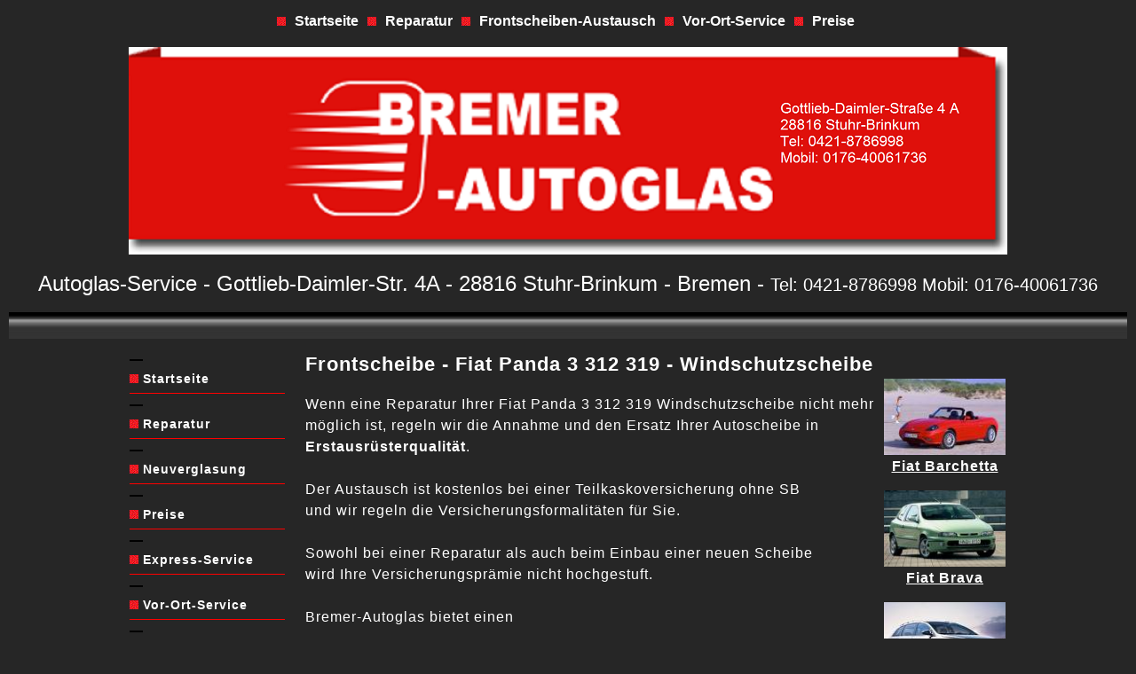

--- FILE ---
content_type: text/html
request_url: https://www.bremer-autoglas.de/fiat/windschutzscheibe-fiat-panda-3-frontscheibe.html
body_size: 8169
content:
<!DOCTYPE html>
<html lang="de">
<head><script src="https://cloud.ccm19.de/app.js?apiKey=c7414629a966e487890b9481fb63eeb6938772724cffcb14&amp;domain=66ed633ae9520aba440255d2" referrerpolicy="origin"></script><script async="" src="https://www.googletagmanager.com/gtag/js?id=UA-10046274-2"></script><script> window.dataLayer = window.dataLayer || []; function gtag(){dataLayer.push(arguments);} gtag('js', new Date()); gtag('config', 'UA-10046274-2')</script>

  <meta http-equiv="content-type" content="text/html; charset=utf-8">

  <meta name="expires" content="tue, 04 Aug 2020">

<!-- HTML Meta Tags -->
  <title>Frontscheibe Fiat Panda 3 Windschutzscheibe Autoscheibe
ersetzen</title>


  <meta name="description" content="Bremen Windschutzscheibe Fiat Panda 3 312 319 Frontscheibe ersetzen ab 358,00 inkl. Einbau Montage neue Autoscheibe Austausch Kfz Scheibe Heckscheibe Glas">

  <meta name="keywords" content="Bremen Frontscheibe Fiat Panda 3 312 319, Frontscheiben, Windschutzscheibe Fiat Panda 3 312 319">

<!-- Facebook Meta Tags -->
  <meta property="og:url" content="https://www.bremer-autoglas.de">

  <meta property="og:type" content="website">

  <meta property="og:title" content="Frontscheibe Fiat Panda 3 312 319 Windschutzscheibe Autoscheibe ersetzen">

  <meta property="og:description" content="Bremen Windschutzscheibe Fiat Panda 3 312 319 Frontscheibe ersetzen ab 358,00 inkl. Einbau Montage Autoscheibe Austausch Kfz Scheibe Heckscheibe Glas">

  <meta property="og:image" content="https://www.bremer-autoglas.de/bilder-images/logo_bremerautoglas.webp">

<!-- Twitter Meta Tags -->
  <meta name="twitter:card" content="summary_large_image">

  <meta name="twitter:title" content="Frontscheibe Fiat Panda 3 312 319 Windschutzscheibe Autoscheibe ersetzen">

  <meta name="twitter:description" content="Bremen Windschutzscheibe Fiat Panda 3 312 319 Frontscheibe ersetzen ab 358,00 inkl. Einbau Montage Autoscheibe Austausch Kfz Scheibe Heckscheibe Glas">

  <meta name="twitter:image" content="https://www.bremer-autoglas.de/bilder-images/logo_bremerautoglas.webp">

  <meta name="robots" content="index,follow">

  <meta name="author" content="Bremer-Autoglas">

  <meta name="dcterms.dateCopyrighted" content="2014">

  <meta name="dcterms.rightsHolder" content="Bremer-Autoglas">

  <meta name="audience" content="All">

  <meta name="Revisit-after" content="30 days">

  <link rel="shortcut icon" href="../../bilder-images/favicon.ico" type="image/x-icon">

  <link rel="apple-touch-icon" href="../../bilder-images/apple-touch-icon.webp">

  <meta name="google-site-verification" content="jGrRnQ-sOE_NoETm9ba2JDn6sje7UMtXM04wwqcYqAA">

  <meta name="msvalidate.01" content="C04159329CEC75ADF1B94BD83278BEC6">

  
  <meta name="viewport" content="width=device-width, initial-scale=1">

  <link rel="stylesheet" type="text/css" href="../css/style.css">

  <link rel="stylesheet" type="text/css" media="only screen and (max-width: 480px)" href="../css/small-device.css">

  <script src="../links.js"></script>
</head>


<body>

<div id="navi"><a href="../index.html" title="Bremen Autoglas, Autoscheiben Service f&uuml;r Frontscheiben Fiat Panda 3 312 319 Windschutzscheiben">Startseite</a>
<a title="BREMER AUTOGLAS - Reparatur von Autoscheiben Fiat Panda 3 312 319 Frontscheiben, Windschutzscheiben" href="../steinschlagreparatur.html">Reparatur</a>
<a title="BREMER AUTOGLAS - Neuverglasung und Austausch von Frontscheiben Fiat Panda 3 312 319 " href="../frontscheibe-bremen.html">Frontscheiben-Austausch</a>
<a title="Autoscheibe Bremen-Kostenlos Vor-Ort Service Steinschlag reparatur Fiat Panda 3 312 319 Frontscheiben" href="../vor-ort-service.html">Vor-Ort-Service</a>
<a title="BREMER Autoglas Bremen Preis Windschutzscheibe Fiat Panda 3 312 319 - Frontscheibe Kosten Montage" href="../preis-frontscheibe-windschutzscheibe-kosten-austausch.html">Preise</a><br>

</div>

<!-- Beginn Logo -->
<div id="logo"><img title="Autoglas Bremen Fiat Panda 3 312 319" alt="BREMER-AUTOGLAS, Scheiben Service Bremen, Reparatur und Austausch Fiat Panda 3 312 319" src="../bilder-images/logo.webp"></div>

<br>

<div id="header1">
Autoglas-Service - Gottlieb-Daimler-Str. 4A - 28816 Stuhr-Brinkum -
Bremen - <small>Tel: 0421-8786998
Mobil:
0176-40061736</small></div>

<div id="header2">Autoglas-Service<br>Gottlieb-Daimler-Str. 4A<br>28816 Stuhr-Brinkum -
Bremen<br>

<a title="Anrufen bei BREMER Autoglas Bremen" href="tel:+494218786998">Tel:
0421-8786998<br>

</a><a title="Mobiler Anruf bei BREMER Autoglas Stuhr" href="tel:+4917640061736">Mobil: 0176-40061736</a></div>

<br>

<!-- Beginn horizontale Navigation --><!-- Ende horizontale Navigation --><!-- Ende Logo -->
<!-- Beginn Rahmen f&#65533;r Tabelle -->
<div id="rahmen"><!-- Beginn zentrierte Tabelle -->
<div>
<table id="content">

  <tbody>

    <tr>

      <td id="spalte_li"><br>

      <div class="navi_vert"><img alt="Bremen Frontscheiben + Windschutzscheiben + Autoscheiben" title="Startseite Autoglas Fiat Panda 3 312 319 Bremen" src="../bilder-images/windschutzscheibe.webp"><a href="../index.html" title="Bremen Autoglas, Autoscheiben Service f&uuml;r Frontscheiben Fiat Panda 3 312 319 Autoscheiben">Startseite</a>
      <img alt="Bremen Scheiben, Steinschlag Reparatur an Autoscheiben" title="Steinschlagreparatur Fiat Panda 3 312 319 Bremen" src="../bilder-images/windschutzscheibe.webp"><a title="Autoglas Reparatur Fiat Panda 3 312 319 Frontscheiben - Windschutzscheiben - Heckscheiben" href="../steinschlagreparatur.html">Reparatur</a> <img title="Neuverglasung Autoscheibe Fiat Panda 3 312 319 Bremen" alt="Frontscheibe Neuverglasung + Einbau Windschutzscheibe in" src="../bilder-images/windschutzscheibe.webp"><a title="BREMER AUTOGLAS - Neuverglasung und Austausch von Fiat Panda 3 312 319 Frontscheiben" href="../neuverglasung.html">Neuverglasung</a> <img title="Preis Frontscheibe Fiat Panda 3 312 319 + Kosten Austausch" alt="Auto Glas Bremen Preis Windschutzscheibe kosten Einbau" src="../bilder-images/windschutzscheibe.webp"><a title="BREMER Autoglas Bremen Preis Frontscheibe Fiat Panda 3 312 319 Windschutzscheibe Kosten Montage" href="../preis-frontscheibe-windschutzscheibe-kosten-austausch.html">Preise
      </a> <img title="Schnelle Terminvergabe f&uuml;r Scheibentausch Fiat Panda 3 312 319" alt="Express Service Termin vereinbaren" src="../bilder-images/windschutzscheibe.webp"><a title="BREMER Autoglas Express Service heute anrufen morgen neue Fiat Panda 3 312 319 Autoscheibe einbauen" href="../express-service.html">Express-Service </a> <img title="Vor Ort Service Autoglas Fiat Panda 3 312 319 Bremen" alt="Bremen Autoscheibe Steinschlagreparatur mit Kostenloser" src="../bilder-images/windschutzscheibe.webp"><a href="../vor-ort-service.html" title="BREMER AUTOGLAS Reparatur an Fiat Panda 3 312 319 Windschutzscheiben Kostenloser Service vor Ort">Vor-Ort-Service</a>
      <img title="Front Scheiben Versiegelung Bremen" alt="Autoglas Service Bremen Windschutzscheiben Versiegelung" src="../bilder-images/windschutzscheibe.webp"><a title="BREMER AUTOGLAS - Autoglas Service Bremen, Fiat Panda 3 312 319 Frontscheiben Versiegelung" href="../scheibenversiegelung.html">Versiegelung</a> <img title="Scheibenfolie Fiat Panda 3 312 319 Bremen" alt="Auto Glas Bremen Autoglasfolie Scheibent&amp;ouml;nung" src="../bilder-images/windschutzscheibe.webp"><a title="BREMER AUTOGLAS - Scheibenfolien Fiat Panda 3 312 319 Autoglast&ouml;nung W&auml;rmeschutz" href="../scheibenfolien.html">Scheibenfolien</a> <img title="Ratgeber zum Thema Glasbruch - Steinschlag Windschutzscheibe Fiat Panda 3 312 319" alt="Ratgeber-Faq" src="../bilder-images/windschutzscheibe.webp"><a title="Ratgeber, Fragen und Antworten zu Steinschlagsch&auml;den, Fiat Panda 3 312 319 Glasbruch" href="../ratgeber-frage-antworten-neue-frontscheibe.html">Ratgeber
      </a><br>

      <div class="navi_vert"> <img title="Frontscheibe Fiat Panda 3 312 319 Autoscheibe" alt="Windschutzscheibe Fiat Panda 3 312 319 Frontscheibe" src="../bilder-images/frontscheiben.webp"> <br>

      <br>

      <a title="AUTOGLAS BREMEN Reparatur Austausch Autoscheibe Alfa Romeo Frontscheibe Windschutzscheibe" href="../frontscheibe-alfa-windschutzscheibe.html">Alfa Romeo</a>
      <a title="AUTOGLAS BREMEN - Reparatur Austausch Autoscheibe Audi Frontscheibe Windschutzscheibe" href="../frontscheibe-audi-windschutzscheibe.html">Audi</a>
      <a title="AUTOGLAS BREMEN - Reparatur Austausch Autoscheibe BMW Frontscheibe Windschutzscheibe" href="../frontscheibe-bmw-windschutzscheibe.html">BMW</a>
      <a title="AUTOGLAS BREMEN - Reparatur Austausch Autoscheibe Chevrolet Frontscheibe Windschutzscheibe" href="../frontscheibe-chevrolet-windschutzscheibe.html">Chevrolet</a>
      <a title="AUTOGLAS BREMEN - Reparatur Austausch Autoscheibe Chrysler Frontscheibe Windschutzscheibe" href="../frontscheibe-chrysler-windschutzscheibe.html">Chrysler</a>
      <a title="AUTOGLAS BREMEN - Reparatur Austausch Autoscheibe Citroen Frontscheibe Windschutzscheibe" href="../frontscheibe-citroen-windschutzscheibe.html">Citroen</a>
      <a title="AUTOGLAS BREMEN - Reparatur Austausch Autoscheibe Dacia Frontscheibe Windschutzscheibe" href="../frontscheibe-dacia-windschutzscheibe.html">Dacia</a>
      <a title="AUTOGLAS BREMEN - Reparatur Austausch Autoscheibe Daewoo Frontscheibe Windschutzscheibe" href="../frontscheibe-daewoo-windschutzscheibe.html">Daewoo</a>
      <a title="AUTOGLAS BREMEN - Reparatur Austausch Autoscheibe Daihatsu Frontscheibe Windschutzscheibe" href="../frontscheibe-daihatsu-windschutzscheibe.html">Daihatsu</a>
      <a title="AUTOGLAS BREMEN - Reparatur Austausch Autoscheibe DS Frontscheibe Windschutzscheibe" href="../frontscheibe-ds-windschutzscheibe.html">DS</a>
      <a title="AUTOGLAS BREMEN - Reparatur Austausch Autoscheibe Ferrari Frontscheibe Windschutzscheibe" href="../frontscheibe-ferrari-windschutzscheibe.html">Ferrari</a>
      <a title="AUTOGLAS BREMEN - Reparatur Austausch Autoscheibe Fiat Frontscheibe Windschutzscheibe" href="../frontscheibe-fiat-windschutzscheibe.html">Fiat</a>
      <a title="AUTOGLAS BREMEN - Reparatur Austausch Autoscheibe Ford Frontscheibe Windschutzscheibe" href="../frontscheibe-ford-windschutzscheibe.html">Ford</a>
      <a title="AUTOGLAS BREMEN - Reparatur Austausch Autoscheibe Honda Frontscheibe Windschutzscheibe" href="../frontscheibe-honda-windschutzscheibe.html">Honda</a>
      <a title="AUTOGLAS BREMEN - Reparatur Austausch Autoscheibe Hyundai Frontscheibe Windschutzscheibe" href="../frontscheibe-hyundai-windschutzscheibe.html">Hyundai</a>
      <a title="AUTOGLAS BREMEN - Reparatur Austausch Autoscheibe infinti Frontscheibe Windschutzscheibe" href="../frontscheibe-infiniti-windschutzscheibe.html">Infiniti</a>
      <a title="AUTOGLAS BREMEN - Reparatur Austausch Autoscheibe Isuzu Frontscheibe Windschutzscheibe" href="../frontscheibe-isuzu-windschutzscheibe.html">Isuzu</a>
      <a title="AUTOGLAS BREMEN - Reparatur Austausch Autoscheibe Jaguar Frontscheibe Windschutzscheibe" href="../frontscheibe-jaguar-windschutzscheibe.html">Jaguar</a>
      <a title="AUTOGLAS BREMEN - Reparatur Austausch Autoscheibe Jeep Frontscheibe Windschutzscheibe" href="../frontscheibe-jeep-windschutzscheibe.html">Jeep</a>
      <a title="AUTOGLAS BREMEN - Reparatur Austausch Autoscheibe Kia Frontscheibe Windschutzscheibe" href="../frontscheibe-kia-windschutzscheibe.html">Kia</a>
      <a title="AUTOGLAS BREMEN - Reparatur Austausch Autoscheibe Lada Frontscheibe Windschutzscheibe" href="../frontscheibe-lada-windschutzscheibe.html">Lada</a>
      <a title="AUTOGLAS BREMEN - Reparatur Austausch Autoscheibe Lancia Frontscheibe Windschutzscheibe" href="../frontscheibe-lancia-windschutzscheibe.html">Lancia</a>
      <a title="AUTOGLAS BREMEN - Reparatur Austausch Autoscheibe Land Rover Frontscheibe Windschutzscheibe" href="../frontscheibe-land-rover-windschutzscheibe.html">Land
Rover</a> <a title="AUTOGLAS BREMEN - Reparatur Austausch Autoscheibe Lexus Frontscheibe Windschutzscheibe" href="../frontscheibe-lexus-windschutzscheibe.html">Lexus</a>
      <a title="AUTOGLAS BREMEN - Reparatur Austausch Autoscheibe Man Frontscheibe und Windschutzscheibe" href="../frontscheibe-man-windschutzscheibe.html">MAN - LKW</a>
      <a title="AUTOGLAS BREMEN - Reparatur und Austausch Autoscheibe Mazda Frontscheibe Windschutzscheibe" href="../frontscheibe-mazda-windschutzscheibe.html">Mazda</a>
      <a title="AUTOGLAS BREMEN - Reparatur Austausch Autoscheibe Mercedes Frontscheibe Windschutzscheibe" href="../frontscheibe-mercedes-windschutzscheibe.html">Mercedes</a>
      <a title="AUTOGLAS BREMEN - Reparatur Austausch Autoscheibe Mercedes LKW Frontscheibe Windschutzscheibe" href="../frontscheibe-mercedes-lkw-windschutzscheibe.html">Mercedes
LKW</a> <a title="AUTOGLAS BREMEN - Reparatur Austausch Autoscheibe MG Frontscheibe Windschutzscheibe" href="../frontscheibe-mg-windschutzscheibe.html">MG</a>
      <a title="AUTOGLAS BREMEN - Reparatur Austausch Autoscheibe Mitsubishi Frontscheibe Windschutzscheibe" href="../frontscheibe-mitsubishi-windschutzscheibe.html">Mitsubishi</a>
      <a title="AUTOGLAS BREMEN - Reparatur Austausch Autoscheibe Nissan Frontscheibe Windschutzscheibe" href="../frontscheibe-nissan-windschutzscheibe.html">Nissan</a>
      <a title="AUTOGLAS BREMEN - Reparatur und Austausch Autoscheibe Opel Frontscheibe und Windschutzscheibe" href="../frontscheibe-opel-windschutzscheibe.html">Opel</a>
      <a title="AUTOGLAS BREMEN - Reparatur und Austausch Autoscheibe Peugeot Frontscheibe Windschutzscheibe" href="../frontscheibe-peugeot-windschutzscheibe.html">Peugeot</a>
      <a title="AUTOGLAS BREMEN - Reparatur Austausch Autoscheibe Porsche Frontscheibe Windschutzscheibe" href="../frontscheibe-porsche-windschutzscheibe.html">Porsche</a>
      <a title="AUTOGLAS BREMEN - Reparatur Austausch Autoscheibe Renault Frontscheibe Windschutzscheibe" href="../frontscheibe-renault-windschutzscheibe.html">Renault</a>
      <a title="AUTOGLAS BREMEN - Reparatur Austausch Autoscheibe Renault Frontscheibe Windschutzscheibe" href="../frontscheibe-rover-windschutzscheibe.html">Rover</a>
      <a title="AUTOGLAS BREMEN - Reparatur Austausch Autoscheibe Saab Frontscheibe Windschutzscheibe" href="../frontscheibe-saab-windschutzscheibe.html">Saab</a>
      <a title="AUTOGLAS BREMEN - Reparatur Austausch Autoscheibe Seat Frontscheibe Windschutzscheibe" href="../frontscheibe-seat-windschutzscheibe.html">Seat</a>
      <a title="AUTOGLAS BREMEN - Reparatur Austausch Autoscheibe Skoda Frontscheibe und Windschutzscheibe" href="../frontscheibe-skoda-windschutzscheibe.html">Skoda</a>
      <a title="AUTOGLAS BREMEN - Reparatur und Austausch Autoscheibe Smart Frontscheibe Windschutzscheibe" href="../frontscheibe-smart-windschutzscheibe.html">Smart</a>
      <a title="AUTOGLAS BREMEN - Reparatur Austausch Autoscheibe Subaru Frontscheibe Windschutzscheibe" href="../frontscheibe-subaru-windschutzscheibe.html">Subaru</a>
      <a title="AUTOGLAS BREMEN - Reparatur Austausch Autoscheibe Suzuki Frontscheibe Windschutzscheibe" href="../frontscheibe-suzuki-windschutzscheibe.html">Suzuki</a>
      <a title="AUTOGLAS BREMEN - Reparatur Austausch Autoscheibe Tesla Frontscheibe Windschutzscheibe" href="../frontscheibe-tesla-windschutzscheibe.html">Tesla</a>
      <a title="AUTOGLAS BREMEN - Reparatur Austausch Autoscheibe Toyota Frontscheibe Windschutzscheibe" href="../frontscheibe-toyota-windschutzscheibe.html">Toyota</a>
      <a title="AUTOGLAS BREMEN - Reparatur Austausch Autoscheibe Volvo Frontscheibe Windschutzscheibe" href="../frontscheibe-volvo-windschutzscheibe.html">Volvo</a>
      <a title="AUTOGLAS BREMEN - Reparatur Austausch Autoscheibe VW Frontscheibe Windschutzscheibe" href="../frontscheibe-vw-windschutzscheibe.html">VW</a>
      </div>

<!-- Ende vertikale Navigation --> </div>

      </td>

<!-- Ende linke Tabellenspalte --> <td id="inhalt"><!-- Beginn Inhaltsspalte -->
      <br>

      <h1>Frontscheibe - Fiat Panda 3 312 319 - Windschutzscheibe </h1>

      <p>Wenn
eine Reparatur Ihrer Fiat Panda 3 312 319 Windschutzscheibe nicht mehr <br>

m&ouml;glich
ist, regeln wir die Annahme und den Ersatz Ihrer Autoscheibe in <br>

      <strong>Erstausr&uuml;sterqualit&auml;t</strong>.<br>

      <br>

Der Austausch ist kostenlos bei einer Teilkaskoversicherung ohne SB<br>

und
wir regeln die Versicherungsformalit&auml;ten f&uuml;r Sie. <br>

      <br>

Sowohl bei einer Reparatur als auch beim Einbau einer neuen Scheibe <br>

wird Ihre Versicherungspr&auml;mie nicht hochgestuft.<br>

      <br>

Bremer-Autoglas bietet einen<br>

      <br>

      <strong>kostenlosen</strong>
Hol- und Bringdienst und stellt<br>

      <strong>kostenlos</strong> ein
Ersatzfahrzeug zur Verf&uuml;gung.<br>

      <br>

Wir geben 10 Jahre Garantie auf die Haltbarkeit einer
Windschutz-<br>

scheiben-Reparatur und die Dichtigkeit der Fiat Panda 3 312 319
Frontscheibe<br>

beim Neueinbau.<br>

      <br>

Bremer-Autoglas repariert Autoscheiben an jedem Fahrzeug, <br>

jeder Hersteller, jedes Modell und jedes Baujahr.<br>

      <br>

Wenn Ihr Fahrzeug nicht Teilkasko versichert ist gilt
nat&uuml;rlich unsere <strong><br>

Festpreis-Garantie</strong>.</p>

&gt;&gt;&gt;&gt; <a href="../preis/fiat/kosten-frontscheibe-fiat-panda-3-windschutzscheibe.html">PREIS
+ Kosten Einbau Frontscheibe Fiat Panda 3 312 319</a>
&lt;&lt;&lt;&lt;<br>

      <br>

Beratung und Terminvereinbarung:<br>

      <br>

      <div id="anrufen4"> <img alt="anrufen g&uuml;nstige Scheiben Reparatur Fiat Panda 3 312 319" title="Was kostet Autoscheibe reparieren Bremen Fiat Panda 3 312 319" src="../bilder-images/anrufen.webp">&nbsp;
0421-8786998
- Mobil: 0176-40061736<br>

      </div>

      <div id="anrufen-mobil4"> <a title="Preiswert Autoscheiben reparieren Fiat Panda 3 312 319" href="tel:+4917640061736"><img title="Anruf bei Autoglas Bremen preiswert Autoscheiben reparieren Fiat Panda 3 312 319" alt="BREMER-AUTOGLAS, Autoscheiben Service Bremen Stuhr Fiat Panda 3 312 319" src="../bilder-images/anruf.webp"></a>&nbsp;&nbsp;&nbsp;<a title="Bremen preiswerte Autoscheiben - Was kostet reparieren" href="https://api.whatsapp.com/send?phone=+4917640061736"> <img alt="whattsapp Windschutzscheibe Reparatur" title="whattsapp f&uuml;r g&uuml;nstige Windschutzscheibe Fiat Panda 3 312 319" src="../bilder-images/whattsapp.webp"></a> </div>

      <br>

      <table>

        <tbody>

          <tr>

            <td><a title="Frontscheibe g&uuml;nstige Windschutzscheibe Autoscheibe Fiat 124 Spider Scheibe" href="windschutzscheibe-fiat-124-spider-frontscheibe.html">Fiat
124
Spider</a></td>

            <td>ab Baujahr 2016</td>

          </tr>

          <tr>

            <td><a title="Frontscheibe g&uuml;nstige Windschutzscheibe Autoscheibe Fiat 500 312 Scheibe" href="windschutzscheibe-fiat-500-312-frontscheibe.html">Fiat
500
312</a></td>

            <td>ab Baujahr 09.2007</td>

          </tr>

          <tr>

            <td><a title="Frontscheibe g&uuml;nstige Windschutzscheibe Autoscheibe Fiat 500 Cabrio Scheibe" href="windschutzscheibe-fiat-500-cabrio-frontscheibe.html">Fiat
500
Cabrio</a></td>

            <td>ab Baujahr 09.2007</td>

          </tr>

          <tr>

            <td><a title="Frontscheibe g&uuml;nstige Windschutzscheibe Autoscheibe Fiat 500 L Scheibe" href="windschutzscheibe-fiat-500-l-frontscheibe.html">Fiat
500 L </a></td>

            <td>ab Baujahr 08.2012</td>

          </tr>

          <tr>

            <td><a title="Frontscheibe g&uuml;nstige Windschutzscheibe Autoscheibe Fiat 500 X Scheibe" href="windschutzscheibe-fiat-500-x-frontscheibe.html">Fiat
500
X</a></td>

            <td>ab Baujahr 11.2014</td>

          </tr>

          <tr>

            <td><a title="Frontscheibe g&uuml;nstige Windschutzscheibe Fiat Barchetta Scheibe" href="windschutzscheibe-fiat-barchetta-frontscheibe.html">Fiat
Barchetta</a></td>

            <td>ab Baujahr 05.1995</td>

          </tr>

          <tr>

            <td><a title="Frontscheibe g&uuml;nstige Windschutzscheibe Autoscheibe Fiat Brava Scheibe" href="windschutzscheibe-fiat-brava-frontscheibe.html">Fiat
Brava</a></td>

            <td>ab Baujahr 09.1995</td>

          </tr>

          <tr>

            <td><a title="Frontscheibe g&uuml;nstige Windschutzscheibe Autoscheibe Fiat Bravo 182 Scheibe" href="windschutzscheibe-fiat-bravo-frontscheibe.html">Fiat
Bravo 182</a></td>

            <td>ab Baujahr 09.1995</td>

          </tr>

          <tr>

            <td><a title="Frontscheibe g&uuml;nstige Windschutzscheibe Autoscheibe Fiat Bravo 198 Scheibe" href="windschutzscheibe-fiat-bravo-2-frontscheibe.html">Fiat
Bravo 198</a></td>

            <td>ab Baujahr 2007</td>

          </tr>

          <tr>

            <td><a title="Frontscheibe g&uuml;nstige Windschutzscheibe Autoscheibe Fiat Cinquecento Scheibe" href="windschutzscheibe-fiat-cinquecento-frontscheibe.html">Fiat
Cinquecento</a></td>

            <td>ab Baujahr 02.1993</td>

          </tr>

          <tr>

            <td><a title="Frontscheibe g&uuml;nstige Windschutzscheibe Autoscheibe Fiat Coupe Scheibe" href="windschutzscheibe-fiat-coupe-frontscheibe.html">Fiat
Coupe</a></td>

            <td>ab Baujahr 06.1994</td>

          </tr>

          <tr>

            <td><a title="Frontscheibe g&uuml;nstige Windschutzscheibe Autoscheibe Fiat Croma 154 Scheibe" href="windschutzscheibe-fiat-croma-frontscheibe.html">Fiat
Croma 154</a></td>

            <td>ab Baujahr 05.1986</td>

          </tr>

          <tr>

            <td><a title="Frontscheibe g&uuml;nstige Windschutzscheibe Autoscheibe Fiat Croma 194 Scheibe" href="windschutzscheibe-fiat-croma-2-frontscheibe.html">Fiat
Croma 194</a></td>

            <td>ab Baujahr 2005</td>

          </tr>

          <tr>

            <td><a title="Frontscheibe g&uuml;nstige Windschutzscheibe Autoscheibe Fiat Daily 1 Scheibe" href="windschutzscheibe-fiat-daily-frontscheibe.html">Fiat
Daily 1</a></td>

            <td>ab Baujahr 01.1978</td>

          </tr>

          <tr>

            <td><a title="Frontscheibe g&uuml;nstige Windschutzscheibe Autoscheibe Fiat Daily 2 Scheibe" href="windschutzscheibe-fiat-daily-2-frontscheibe.html">Fiat
Daily 2</a></td>

            <td>ab Baujahr 05.1999</td>

          </tr>

          <tr>

            <td><a title="Frontscheibe g&uuml;nstige Windschutzscheibe Autoscheibe Fiat Doblo 223 Scheibe" href="windschutzscheibe-fiat-doblo-frontscheibe.html">Fiat
Doblo 223</a></td>

            <td>ab Baujahr 03.2001</td>

          </tr>

          <tr>

            <td><a title="Frontscheibe g&uuml;nstige Windschutzscheibe Autoscheibe Fiat Doblo 263 Scheibe" href="windschutzscheibe-fiat-doblo-2-frontscheibe.html">Fiat
Doblo 263</a></td>

            <td>ab Baujahr 04.2010</td>

          </tr>

          <tr>

            <td><a title="Frontscheibe g&uuml;nstige Windschutzscheibe Autoscheibe Fiat Ducato 2 Scheibe" href="windschutzscheibe-fiat-ducato-frontscheibe.html">Fiat
Ducato 2</a></td>

            <td>ab Baujahr 04.1994</td>

          </tr>

          <tr>

            <td><a title="Frontscheibe g&uuml;nstige Windschutzscheibe Autoscheibe Fiat Ducato 3 Scheibe" href="windschutzscheibe-fiat-ducato-3-frontscheibe.html">Fiat
Ducato 3</a></td>

            <td>ab Baujahr 07.2006</td>

          </tr>

          <tr>

            <td><a title="Frontscheibe g&uuml;nstige Windschutzscheibe Autoscheibe Fiat Fiorino 146 Scheibe" href="windschutzscheibe-fiat-fiorino-frontscheibe.html">Fiat
Fiorino 146</a></td>

            <td>ab Baujahr 05.1988</td>

          </tr>

          <tr>

            <td><a title="Frontscheibe g&uuml;nstige Windschutzscheibe Autoscheibe Fiat Fiorino 225 Scheibe" href="windschutzscheibe-fiat-fiorino-2-frontscheibe.html">Fiat
Fiorino 225</a></td>

            <td>ab Baujahr 02.2008</td>

          </tr>

          <tr>

            <td><a title="Frontscheibe g&uuml;nstige Windschutzscheibe Autoscheibe Fiat Fremmont Scheibe" href="windschutzscheibe-fiat-freemont-frontscheibe.html">Fiat
Freemont</a></td>

            <td>ab Baujahr 09.2011</td>

          </tr>

          <tr>

            <td><a title="Frontscheibe g&uuml;nstige Windschutzscheibe Autoscheibe Fiat Fullback Scheibe" href="windschutzscheibe-fiat-fullback-frontscheibe.html">Fiat
Fullback</a></td>

            <td>ab Baujahr 2016</td>

          </tr>

          <tr>

            <td><a title="Frontscheibe g&uuml;nstige Windschutzscheibe Autoscheibe Fiat Grande Punto Scheibe" href="windschutzscheibe-fiat-grande-punto-frontscheibe.html">Fiat
Grande
Punto</a></td>

            <td>ab Baujahr 10.2005</td>

          </tr>

          <tr>

            <td><a title="Frontscheibe g&uuml;nstige Windschutzscheibe Autoscheibe Fiat Idea Scheibe" href="windschutzscheibe-fiat-idea-frontscheibe.html">Fiat
Idea</a></td>

            <td>ab Baujahr 2004</td>

          </tr>

          <tr>

            <td><a title="Frontscheibe g&uuml;nstige Windschutzscheibe Autoscheibe Fiat Linea Scheibe" href="windschutzscheibe-fiat-linea-frontscheibe.html">Fiat
linea</a></td>

            <td>ab Baujahr 2007</td>

          </tr>

          <tr>

            <td><a title="Frontscheibe g&uuml;nstige Windschutzscheibe Autoscheibe Fiat Marea Scheibe" href="windschutzscheibe-fiat-marea-frontscheibe.html">Fiat
Marea</a></td>

            <td>ab Baujahr 07.1996</td>

          </tr>

          <tr>

            <td><a title="Frontscheibe g&uuml;nstige Windschutzscheibe Autoscheibe Fiat Multipla 1 Scheibe" href="windschutzscheibe-fiat-multipla-frontscheibe.html">Fiat
Multipla 1</a></td>

            <td>ab Baujahr 02.1999</td>

          </tr>

          <tr>

            <td><a title="Frontscheibe g&uuml;nstige Windschutzscheibe Autoscheibe Fiat Multipla 2 Scheibe" href="windschutzscheibe-fiat-multipla-2-frontscheibe.html">Fiat
Multipla 2</a></td>

            <td>ab Baujahr 2004</td>

          </tr>

          <tr>

            <td><a title="Frontscheibe g&uuml;nstige Windschutzscheibe Autoscheibe Fiat Palio Scheibe" href="windschutzscheibe-fiat-palio-frontscheibe.html">Fiat
Palio</a></td>

            <td>ab Baujahr 1997</td>

          </tr>

          <tr>

            <td><a title="Frontscheibe g&uuml;nstige Windschutzscheibe Autoscheibe Fiat Panda 1 Scheibe" href="windschutzscheibe-fiat-panda-frontscheibe.html">Fiat
Panda 1</a></td>

            <td>ab Baujahr 05.1986</td>

          </tr>

          <tr>

            <td><a title="Frontscheibe g&uuml;nstige Windschutzscheibe Autoscheibe Fiat Panda 2 Scheibe" href="windschutzscheibe-fiat-panda-2-frontscheibe.html">Fiat
Panda 2</a></td>

            <td>ab Baujahr 11.2003</td>

          </tr>

          <tr>

            <td><a title="Frontscheibe g&uuml;nstige Windschutzscheibe Autoscheibe Fiat Panda 3 Scheibe" href="windschutzscheibe-fiat-panda-3-frontscheibe.html">Fiat
Panda 3</a></td>

            <td>ab Baujahr 02.2012</td>

          </tr>

          <tr>

            <td><a title="Frontscheibe g&uuml;nstige Windschutzscheibe Autoscheibe Fiat Punto 1 Scheibe" href="windschutzscheibe-fiat-punto-frontscheibe.html">Fiat
Punto 1</a></td>

            <td>ab Baujahr 09.1993</td>

          </tr>

          <tr>

            <td><a title="Frontscheibe g&uuml;nstige Windschutzscheibe Autoscheibe Fiat Punto 2 Scheibe" href="windschutzscheibe-fiat-punto-2-frontscheibe.html">Fiat
Punto 2</a></td>

            <td>ab Baujahr 09.1999</td>

          </tr>

          <tr>

            <td><a title="Frontscheibe g&uuml;nstige Windschutzscheibe Autoscheibe Fiat Punto 1 Cabrio Scheibe" href="windschutzscheibe-fiat-punto-cabrio-frontscheibe.html">Fiat
Punto 1 Cabrio</a></td>

            <td>ab Baujahr 04.1994</td>

          </tr>

          <tr>

            <td><a title="Frontscheibe g&uuml;nstige Windschutzscheibe Autoscheibe Fiat Punto Evo Scheibe" href="windschutzscheibe-fiat-punto-evo-frontscheibe.html">Fiat
Punto
Evo</a></td>

            <td>ab Baujahr 10.2009</td>

          </tr>

          <tr>

            <td><a title="Frontscheibe g&uuml;nstige Windschutzscheibe Autoscheibe Fiat Scudo 220 Scheibe" href="windschutzscheibe-fiat-scudo-frontscheibe.html">Fiat
Scudo 220</a></td>

            <td>ab Baujahr 02.1996</td>

          </tr>

          <tr>

            <td><a title="Frontscheibe g&uuml;nstige Windschutzscheibe Autoscheibe Fiat Scudo 271 Scheibe" href="windschutzscheibe-fiat-scudo-2-frontscheibe.html">Fiat
Scudo 271</a></td>

            <td>ab Baujahr 01.2007</td>

          </tr>

          <tr>

            <td><a title="Frontscheibe g&uuml;nstige Windschutzscheibe Autoscheibe Fiat Sedici Scheibe" href="windschutzscheibe-fiat-sedici-frontscheibe.html">Fiat
Sedici</a></td>

            <td>ab Baujahr 2006</td>

          </tr>

          <tr>

            <td><a title="Frontscheibe g&uuml;nstige Windschutzscheibe Autoscheibe Fiat Seicento Scheibe" href="windschutzscheibe-fiat-seicento-frontscheibe.html">Fiat
Seicento</a></td>

            <td>ab Baujahr 04.1998</td>

          </tr>

          <tr>

            <td><a title="Frontscheibe g&uuml;nstige Windschutzscheibe Autoscheibe Fiat Stilo Scheibe" href="windschutzscheibe-fiat-stilo-frontscheibe.html">Fiat
Stilo</a></td>

            <td>ab Baujahr 10.2001</td>

          </tr>

          <tr>

            <td><a title="Frontscheibe g&uuml;nstige Windschutzscheibe Autoscheibe Fiat Stilo Multi Wagon Scheibe" href="windschutzscheibe-fiat-stilo-multi-wagon-frontscheibe.html">Fiat
Stilo
Multi Wagon</a></td>

            <td>ab Baujahr 01.2003</td>

          </tr>

          <tr>

            <td><a title="Frontscheibe g&uuml;nstige Windschutzscheibe Autoscheibe Fiat Talento Scheibe" href="windschutzscheibe-fiat-talento-frontscheibe.html">Fiat
Talento</a></td>

            <td>ab Baujahr 2016</td>

          </tr>

          <tr>

            <td><a title="Frontscheibe g&uuml;nstige Windschutzscheibe Autoscheibe Fiat Tipo 4P Scheibe" href="windschutzscheibe-fiat-tipo-4p-frontscheibe.html">Fiat
Tipo 4P</a></td>

            <td>ab Baujahr 02.2016</td>

          </tr>

          <tr>

            <td><a title="Frontscheibe g&uuml;nstige Windschutzscheibe Autoscheibe Fiat Ulysse 1 Scheibe" href="windschutzscheibe-fiat-ulysse-frontscheibe.html">Fiat
Ulysse 1</a></td>

            <td>ab Baujahr 09.1994</td>

          </tr>

          <tr>

            <td><a title="Frontscheibe g&uuml;nstige Windschutzscheibe Autoscheibe Fiat Ulysse 2 Scheibe" href="windschutzscheibe-fiat-ulysse-2-frontscheibe.html">Fiat
Ulysse 2</a></td>

            <td>ab Baujahr 09.2002</td>

          </tr>

        </tbody>
      </table>

      <br>

      <hr>
      <div id="steinschlag">
      <h2>Ihre
Windschutzscheibe hat einen Steinschlagschaden?</h2>

      <p><br>

Jetzt <strong>reparieren</strong>
lassen.</p>

      <p>Auch bei einer Selbstbeteiligung ist
die Steinschlagreparatur<br>

im Regelfall Kostenlos <br>

      <br>

Ihre Schadensfreiheitsklasse (SFK) wird <strong>NICHT</strong>
Hochgestuft.<br>

      <br>

      <strong>KEINE</strong>
Vorkasse.<br>

      <br>

Wir
erledigen alle Versicherungsformalit&auml;ten.</p>

      <p><strong>Ohne</strong>
Kaskoversicherung kostet eine
Reparatur der Windschutzscheibe<br>

      <strong>80,-- Euro</strong>
inkl. MwSt.<br>

      </p>

      <div id="reparatur"><strong>Eine Reparatur der
Autoscheibe
ist m&ouml;glich, wenn</strong><br>

- die Schadenstelle au&szlig;erhalb des Fahrersichtfelds ist<br>

- der Schaden kleiner ist als eine zwei Euro
M&uuml;nze<br>

- ein Riss nicht l&auml;nger als zwei Centimeter ist<br>

- und mehr als 10 Centimeter vom Au&szlig;enrand
entfernt ist.<br>

      </div>

      <br>

      <a href="../steinschlagreparatur.html" title="BREMER AUTOGLAS - Scheibenreparatur Bremen Fiat Panda 3 312 319 Steinschlag Reparatur Frontscheiben, Windschutzscheiben">....Mehr
Info # Steinschlag-Reparatur</a><br>

      <br>

      <div id="anrufen"> <img alt="anrufen g&uuml;nstige Scheiben Reparatur Fiat Panda 3 312 319" title="Was kostet Autoscheibe reparieren Bremen Fiat Panda 3 312 319" src="../bilder-images/anrufen.webp">&nbsp;
0421-8786998
- Mobil: 0176-40061736 </div>

      <div id="anrufen-mobil"> <a title="Preiswert Autoscheiben reparieren Fiat Panda 3 312 319" href="tel:+4917640061736"><img title="Anruf bei Autoglas Bremen preiswert Autoscheiben reparieren Fiat Panda 3 312 319" alt="BREMER-AUTOGLAS, Autoscheiben Service Bremen Stuhr" src="../bilder-images/anruf.webp"></a>&nbsp;&nbsp;&nbsp;<a title="Bremen preiswerte Autoscheiben Fiat Panda 3 312 319 - Was kostet reparieren" href="https://api.whatsapp.com/send?phone=+4917640061736"> <img alt="whattsapp Windschutzscheibe Reparatur" title="whattsapp f&uuml;r g&uuml;nstige Windschutzscheibe Fiat Panda 3 312 319" src="../bilder-images/whattsapp.webp"></a> </div>

      <br>

      <hr></div>

      <h3>Preise - Autoscheiben - Kosten Ohne Kasko-Versicherung</h3>

      <br>

Falls Sie f&uuml;r Ihr Fahrzeug nur eine Haftpflichtversicherung
besitzen, bieten wir g&uuml;nstige Preise f&uuml;r den
Scheibenwechsel.<br>

      <br>

      <a title="Was kostet Frontscheibe wechseln Fiat Panda 3 312 319 Bremen" href="../preis-frontscheibe-windschutzscheibe-kosten-austausch.html">....Hier
finden Sie die Preise
f&uuml;r Ihr Fahrzeug</a><br>

      <br>

Sie k&ouml;nnen uns nat&uuml;rlich auch anrufen, wir beraten
Sie gerne,<br>

      <br>

oder schicken Sie uns z.B per Whats-App ein Foto vom Fahrzeugschein und
wir rufen zur&uuml;ck.<br>

      <br>

      <div id="anrufen2"><img alt="Preis neue Windschutzscheibe Fiat Panda 3 312 319 Bremen" title="Was kostet Winschutz Scheibe wechseln Fiat Panda 3 312 319" src="../bilder-images/anrufen.webp">&nbsp;
0421-8786998
- Mobil: 0176-40061736<br>

      <br>

      </div>

      <div id="anrufen-mobil2"> <a title="Was kostet Windschutzscheibe Fiat Panda 3 312 319 Bremen preiswert reparieren" href="tel:+4917640061736"><img title="Anruf bei Autoglas Bremen f&uuml;r neue Scheibe Fiat Panda 3 312 319" alt="AUTOGLAS BREMEN, Frontscheiben Service Bremen Stuhr" src="../bilder-images/anruf.webp"></a>&nbsp;&nbsp;&nbsp;<a href="https://api.whatsapp.com/send?phone=+4917640061736"> <img alt="whattsapp Autoglaserei Bremen" title="Autoglaserei f&uuml;r Montage Windschutzscheibe Fiat Panda 3 312 319" src="../bilder-images/whattsapp.webp"></a> </div>

      <hr>
      <h4>Ihr Weg zu uns</h4>

      <br>

      <a href="https://www.google.de/maps/place/Bremer+Autoglas/@53.0287,8.80618,15z/data=%214m5%213m4%211s0x0:0xabeb2f4c839f7cfa%218m2%213d53.0287%214d8.80618" target="blank"><img alt="Bremer-Autoglas - google maps" title="Anfahrt Bremer-Autoglas google places Fiat Panda 3 312 319" src="../bilder-images/data.webp"></a><br>

      <br>

      <a title=" Anfahrt Autoglaserei Stuhr f&uuml;r Montage Frontscheibe Fiat Panda 3 312 319" href="https://www.google.de/maps/place/Bremer+Autoglas/@53.0287,8.80618,15z/data=%214m5%213m4%211s0x0:0xabeb2f4c839f7cfa%218m2%213d53.0287%214d8.80618" target="blank">Gr&ouml;&szlig;ere
Karte + Routenplaner</a><br>

      <br>

      <hr>
      <div id="vor-ort-service">
      <h4>Vor-Ort-Service</h4>

      <br>

      <p>Keine
oder wenig Zeit?<br>

      <br>

Wir reparieren auch vor Ort, bei Ihnen Zuhause oder auf der Arbeit.<br>

      <br>

Ohne Aufpreis.<br>

      <br>

Einfach anrufen und Termin vereinbaren.<br>

      </p>

      <p>Wir reparieren oder montieren Neue
Autoscheiben u.a. in:</p>

      <p>Achim, Bassen, Bassum, Bremen-Nord, Delmenhorst,
Fischerhude,<br>

Ganderkesee, Harpstedt, Heiligenrode, Kirchseelte,&nbsp;<br>

Osterholz-Scharmbeck, Ottersberg, Oyten, Ritterhude, Schwarme<br>

Stuhr,&nbsp;Syke, Tedinghausen, Twistringen, Verden, Weyhe,
Wildeshausen </p>

      <a title="Autoscheibe Bremen, Vor-Ort Service kostenlos f&uuml;r Riss reparatur an Front Scheiben Fiat Panda 3 312 319" href="../vor-ort-service.html">....Mehr Info #
vor-Ort-Service</a> <br>

      <br>

      <div id="anrufen3"> <img alt="Mobiler Service" title="Mobiler Service kostenlos f&uuml;r Fiat Panda 3 312 319 Bremen und Umgebung" src="../bilder-images/anrufen.webp">&nbsp;
0421-8786998
- Mobil: 0176-40061736 </div>

      <div id="anrufen-mobil3"> <a title="Mobil Frontscheibe einsetzen Fiat Panda 3 312 319" href="tel:+4917640061736"><img title="Anruf f&uuml;r Expresstermin bei Autoglas Bremen Fiat Panda 3 312 319" alt="Termin vereinbaren" src="../bilder-images/anruf.webp"></a>&nbsp;&nbsp;&nbsp;<a title="Was kostet wechsel Scheibe Fiat Panda 3 312 319 Bremen" href="https://api.whatsapp.com/send?phone=+4917640061736"> <img alt="Termin f&uuml;r Scheibenwechsel" title="Kurzfristige Termine abmachen Autoscheibe Fiat Panda 3 312 319 Bremen" src="../bilder-images/whattsapp.webp"></a> </div>

      <br>

      <hr></div>

      <h5>Unsere
Leistungen:</h5>

      <br>

      <img title="Bremer-Autoglas - Steinschlagreparatur Fiat Panda 3 312 319" alt="Steinschlagreparatur" src="../bilder-images/haken.webp"><a title="BREMER AUTOGLAS - Glasschaden reparatur Fiat Panda 3 312 319" href="../steinschlagreparatur.html"> Steinschlagreparatur</a><br>

      <img title="Bremen - Neu Verglasung Autoscheibe Fiat Panda 3 312 319 wechseln" alt="Neuverglasung" src="../bilder-images/haken.webp"><a title="BREMER AUTOGLAS - Scheibentausch Fiat Panda 3 312 319" href="../neuverglasung.html"> Neuverglasung</a><br>

      <img title="Bremer-Autoglas - Vor-Ort-Service Fiat Panda 3 312 319 Scheiben tauschen" alt="Vor-Ort-Service" src="../bilder-images/haken.webp"><a title="BREMER AUTOGLAS - Mobil Vor Ort Scheibe einsetzen Fiat Panda 3 312 319" href="../vor-ort-service.html"> Vor-Ort-Service</a> <br>

      <img title="Bremer-Autoglas - Alle Automarken und Modelle u.a. Fiat Panda 3 312 319" alt="Automarken" src="../bilder-images/haken.webp"><a title="Wir reparieren alle Fahrzeugtypen und Marken Fiat Panda 3 312 319" href="../autoscheibe-alle-automarken-automodelle.html"> Alle
Automarken und Modelle</a> <br>

      <img title="Bremer-Autoglas - Alle Kfz-Versicherungen" alt=" Auto Versicherungen" src="../bilder-images/haken.webp"><a title="BREMER AUTOGLAS - Kfz- Auto- Versicherung Fiat Panda 3 312 319" href="../liste-kfz-versicherung-autoversicherung-deutschland.html">Alle
Kfz-Versicherungen</a><br>

      <img title="Bremer-Autoglas - Kostenloses Ersatzfahrzeug Fiat Panda 3 312 319t" alt="Ersatzfahrzeug Kostenlos" src="../bilder-images/haken.webp"><a title="kostenlos ersatz Auto Fahrzeug beim wechsel der Autoscheibe Fiat Panda 3 312 319" href="../kostenlos-ersatzfahrzeug-scheibenmontage.html">Kostenloses
Ersatzfahrzeug</a><br>

      <img title="Bremer-Autoglas - Kostenloser Hol- und Bringservice Fiat Panda 3 312 319" alt="Kostenloser Hol- und Bring Service" src="../bilder-images/haken.webp"><a title="Bremen Kostenloser Hol- und Bring- Dienst beim ersetzen der Windschutzscheibe Fiat Panda 3 312 319" href="../kostenlos-hol-bring-service-autoscheibe-einbau.html">Kostenloser
Hol- und Bring- Service</a><br>

      <img title="Bremer-Autoglas - Scheibenfolien Fiat Panda 3 312 319" alt="Scheibenfolien T&ouml;nung" src="../bilder-images/haken.webp"><a title="BREMER AUTOGLAS - Scheibenfolien + t&ouml;nen Fiat Panda 3 312 319" href="../scheibenfolien.html"> Scheibenfolien</a><br>

      <img title="Bremer-Autoglas - Scheibenversiegelung Fiat Panda 3 312 319" alt="Scheibenversiegelung" src="../bilder-images/haken.webp"><a title="BREMER AUTOGLAS - Scheibenversiegelung f&uuml;r bessere Sicht Fiat Panda 3 312 319" href="../scheibenversiegelung.html"> Scheibenversiegelung</a>
      <br>

      <br>

      <hr>
      <h6>&Ouml;ffnungszeiten</h6>

      <br>

Montags - Freitags:<br>

08.00 Uhr - 18.00 Uhr<br>

Samtags:<br>

08.00 Uhr - 1500 Uhr<br>

Sonntags:<br>

Geschlossen<br>

      <hr>
      <p></p>

      <p>BREMER-AUTOGLAS<br>

Remon van Vroonhoven<br>

Gottlieb-Daimler-Stra&szlig;e 4A<br>

28816 Stuhr - Brinkum<br>

      <strong>Beim Toom Baumarkt -
Rückseite von Elektro Kluxen</strong> </p>

      <div id="telefon-mobil"><a title="Neue Scheibe bestellen Fiat Panda 3 312 319" href="tel:+494218786998=">Tel:
0421-8786998 </a><br>

      <br>

      <a title="Auto Glas Bremen Fiat Panda 3 312 319" href="tel:+4917640061736">Mobil:
0176-40061736</a></div>

      <div id="telefon"><strong>Tel:
0421-8786998<br>

      <br>

Mobil: 0176-40062736<br>

      </strong></div>

      <br>

      <a title="Email schreiben an BREMER AUTOGLAS - Auto Glas Bremen" href="mailto:info@bremer-autoglas.de">info@bremer-autoglas.de</a><br>

      <br>

      <a target="_blank" href="https://www.facebook.com/Bremer-Autoglas-133975433392641/"><img alt="facebook Bremer-Autoglas" title="Bremer Autoglas likes und Empfehlungen Fiat Panda 3 312 319" src="../bilder-images/social-media-icons/facebook.webp"></a>
      <a target="_blank" href="https://plus.google.com/105671915199461217305"><img alt="google plus Bremer-Autoglas" title="Bremer Autoglas bewerten Fiat Panda 3 312 319" src="../bilder-images/social-media-icons/google-plus.webp"></a><a target="_blank" href="https://twitter.com/infostips"><img alt="twitter Bremer-Autoglas" title="mit Bremer Autoglas twittern Fiat Panda 3 312 319 Bremen" src="../bilder-images/social-media-icons/twitter.webp"></a><a target="_blank" href="https://www.youtube.com/channel/UCqG9Y7tmCGUvCuNZkm4EUPg?view_as=public"><img alt="youtube Bremer-Autoglas" title="videos von Bremer Autoglas auf YouTube Fiat Panda 3 312 319" src="../bilder-images/social-media-icons/youtube.webp"></a><a target="_blank" href="https://www.instagram.com/bremer.autoglas/"><img alt="instagram Bremer-Autoglas" title="Bremer Autoglas folgen auf Instagram Fiat Panda 3 312 319" src="../bilder-images/social-media-icons/instagram.webp"></a><a target="_blank" href="https://www.linkedin.com/in/bremer-autoglas-835412190/"><img alt="linkedin Bremer-Autoglas" title="Autoglas Bremen auf linkedin Fiat Panda 3 312 319" src="../bilder-images/social-media-icons/linkedin.webp"></a><br>

      <br>

      <a title="impressum Bremer-Autoglas" href="../impressum.html">Impressum</a><br>

      <a title="datenschutzerkl&auml;rung Bremer-Autoglas" href="../datenschutzerkl%C3%A4rung.html">Datenschutzerkl&auml;rung</a>
<!-- Ende Inhaltsspalte --> </td>

      <td id="spalte_re"><br>

      <br>

      <br>

      <script src="https://static.elfsight.com/platform/platform.js" async=""></script><div class="elfsight-app-1ee4a14a-2515-46b3-9baf-0fdd063f99fa" data-elfsight-app-lazy=""></div> <br><img alt="Fiat Barchetta" title="Frontscheibe, Fiat Barchetta Windschutzscheibe, Autoscheibe" src="../bilder/fiat/barchetta.jpg" height="86" width="137"><br>

      <a title="Was kostet Frontscheibe wechseln, Fiat Barchetta Windschutzscheibe ersetzen Autoscheibe" href="windschutzscheibe-fiat-barchetta-frontscheibe.html">Fiat
Barchetta</a><br>

      <br>

      <img alt="Fiat Bravo" title="Frontscheibe, Fiat Bravo Windschutzscheibe, Autoscheibe" src="../bilder/fiat/brava.jpg" height="86" width="137"><br>

      <a title="Was kostet Frontscheibe wechseln, Fiat Bravo Windschutzscheibe ersetzen Autoscheibe" href="windschutzscheibe-fiat-brava-frontscheibe.html">Fiat
Brava</a><br>

      <br>

      <img alt="Fiat Croma" title="Frontscheibe, Fiat Croma Windschutzscheibe, Autoscheibe" src="../bilder/fiat/croma.jpg" height="86" width="137"><br>

      <a title="Was kostet Frontscheibe wechseln, Fiat Croma Windschutzscheibe ersetzen Autoscheibe" href="windschutzscheibe-fiat-croma-frontscheibe.html">Fiat
Croma</a><br>

      <br>

      <img alt="Fiat Daily" title="Frontscheibe, Fiat Daily Windschutzscheibe, Autoscheibe" src="../bilder/fiat/daily.jpg" height="86" width="137"><br>

      <a title="Was kostet Frontscheibe wechseln, Fiat Daily Windschutzscheibe ersetzen Autoscheibe" href="windschutzscheibe-fiat-daily-frontscheibe.html">Fiat
Daily</a><br>

      <br>

      <img alt="Fiat Doblo" title="Frontscheibe, Fiat Doblo Windschutzscheibe, Autoscheibe" src="../bilder/fiat/doblo.jpg" height="86" width="137"><br>

      <a title="Was kostet Frontscheibe wechseln, Fiat Doblo Windschutzscheibe ersetzen Autoscheibe" href="windschutzscheibe-fiat-doblo-frontscheibe.html">Fiat
Doblo</a><br>

      <br>

      <img alt="Fiat Ducato" title="Frontscheibe, Fiat Ducato Windschutzscheibe, Autoscheibe" src="../bilder/fiat/ducato.jpg" height="86" width="137"><br>

      <a title="Was kostet Frontscheibe wechseln, Fiat Ducato Windschutzscheibe ersetzen Autoscheibe" href="windschutzscheibe-fiat-ducato-frontscheibe.html">Fiat
Ducato</a><br>

      <br>

      <img alt="Fiat Fiorino" title="Frontscheibe, Fiat Fiorino Windschutzscheibe, Autoscheibe" src="../bilder/fiat/fiorino.jpg" height="86" width="137"><br>

      <a title="Was kostet Frontscheibe wechseln, Fiat Fiorino Windschutzscheibe ersetzen Autoscheibe" href="windschutzscheibe-fiat-fiorino-frontscheibe.html">Fiat
Fiorino</a><br>

      <br>

      <img alt="Fiat Idea" title="Frontscheibe, Fiat Idea Windschutzscheibe, Autoscheibe" src="../bilder/fiat/idea.jpg" height="86" width="137"><br>

      <a title="Was kostet Frontscheibe wechseln, Fiat Idea Windschutzscheibe ersetzen Autoscheibe" href="windschutzscheibe-fiat-idea-frontscheibe.html">Fiat
Idea</a><br>

      <br>

      <img alt="Fiat Linea" title="Frontscheibe, Fiat Linea Windschutzscheibe, Autoscheibe" src="../bilder/fiat/linea.jpg" height="86" width="137"><br>

      <a title="Was kostet Frontscheibe wechseln, Fiat Linea Windschutzscheibe ersetzen Autoscheibe" href="windschutzscheibe-fiat-linea-frontscheibe.html">Fiat
Linea</a><br>

      <br>

      <img alt="Fiat Marea" title="Frontscheibe, Fiat Marea Windschutzscheibe, Autoscheibe" src="../bilder/fiat/marea.jpg" height="86" width="137"><br>

      <a title="Was kostet Frontscheibe wechseln, Fiat Marea Windschutzscheibe ersetzen Autoscheibe" href="windschutzscheibe-fiat-marea-frontscheibe.html">Fiat
Marea</a><br>

      <br>

      <img alt="Fiat Multipla" title="Frontscheibe, Fiat Multipla Windschutzscheibe, Autoscheibe" src="../bilder/fiat/multipla.jpg" height="86" width="137"><br>

      <a title="Was kostet Frontscheibe wechseln, Fiat Multipla Windschutzscheibe ersetzen Autoscheibe" href="windschutzscheibe-fiat-multipla-frontscheibe.html">Fiat
Multipla</a><br>

      <br>

      <img alt="Fiat Palio" title="Frontscheibe, Fiat Palio Windschutzscheibe, Autoscheibe" src="../bilder/fiat/palio.jpg" height="86" width="137"><br>

      <a title="Was kostet Frontscheibe wechseln, Fiat Palio Windschutzscheibe ersetzen Autoscheibe" href="windschutzscheibe-fiat-palio-frontscheibe.html">Fiat
Palio</a><br>

      <br>

      <img alt="Fiat Punto" title="Frontscheibe, Fiat Punto Windschutzscheibe, Autoscheibe" src="../bilder/fiat/punto.jpg" height="86" width="137"><br>

      <a title="Was kostet Frontscheibe wechseln, Fiat Punto Windschutzscheibe ersetzen Autoscheibe" href="windschutzscheibe-fiat-punto-frontscheibe.html">Fiat
Punto</a><br>

      <br>

      <img alt="Fiat Scudo" title="Frontscheibe, Fiat Scudo Windschutzscheibe, Autoscheibe" src="../bilder/fiat/scudo.jpg" height="86" width="137"><br>

      <a title="Was kostet Frontscheibe wechseln, Fiat Scudo Windschutzscheibe ersetzen Autoscheibe" href="windschutzscheibe-fiat-scudo-frontscheibe.html">Fiat
Scudo</a><br>

      <br>

      <img alt="Fiat Sedici" title="Frontscheibe, Fiat Sedici Windschutzscheibe, Autoscheibe" src="../bilder/fiat/sedici.jpg" height="86" width="137"><br>

      <a title="Was kostet Frontscheibe wechseln, Fiat Sedici Windschutzscheibe ersetzen Autoscheibe" href="windschutzscheibe-fiat-sedici-frontscheibe.html">Fiat
Sedici</a><br>

      <br>

      <img alt="Fiat Seicento" title="Frontscheibe, Fiat Seicento Windschutzscheibe, Autoscheibe" src="../bilder/fiat/seicento.jpg" height="86" width="137"><br>

      <a title="Was kostet Frontscheibe wechseln, Fiat Seicento Windschutzscheibe ersetzen Autoscheibe" href="windschutzscheibe-fiat-seicento-frontscheibe.html">Fiat
Seicento</a><br>

      <br>

      <img alt="Fiat Stilo" title="Frontscheibe, Fiat Stilo Windschutzscheibe, Autoscheibe" src="../bilder/fiat/stilo.jpg" height="86" width="137"><br>

      <a title="Was kostet Frontscheibe wechseln, Fiat Stilo Windschutzscheibe ersetzen Autoscheibe" href="windschutzscheibe-fiat-stilo-frontscheibe.html">Fiat
Stilo</a> <br>

      </td>

    </tr>

  </tbody>
</table>

</div>

<!-- Ende zentrierte Tabelle -->
</div>

<br>

<br><script src="https://static.elfsight.com/platform/platform.js" async=""></script><div class="elfsight-app-662ec77c-5c36-44bf-af46-b6399ce407bd" data-elfsight-app-lazy></div><br><hr><!-- Ende Rahmen f&#65533;r Tabelle -->
<div id="fuss">Designed
by Bremer-Autoglas
|
<a href="../#">RSS Feed</a> | <a target="_blank" title="BREMER AUTOSCHEIBE - Auto Glas Bremen Fiat Panda 3 312 319" href="http://validator.w3.org/check?uri=http%3A%2F%2Fwww.homepage-vorlagen-webdesign.de%2Fhomepagevorlagen%2Fhomepage-vorlage-12%2Findex.htm">Valid
HTML</a> |
<a title="Kfz Glaserei Bremen Fiat Panda 3 312 319 Stuhr" target="_blank" href="http://jigsaw.w3.org/css-validator/validator?uri=http://www.homepage-vorlagen-webdesign.de/homepagevorlagen/homepage-vorlage-12/css/style.css">Valid
CSS</a> |
<a title="anzeige aufgeben" href="http://www.suchebiete.com" target="_blank">Suchebiete.com</a>
<!-- Ende Fu&#65533;zeile --> </div>

<br>

<div class="fb-like" data-href="http://www.bremer-autoglas.de" data-send="true" data-width="450" data-show-faces="true">
</div>

<hr>
<br>

<div id="fuss-mobil">&copy;
2019 BREMER-AUTOGLAS</div>

<div id="textarea"><textarea cols="56" name="Hinweis" rows="1">Kaputte
Windschutzscheibe? Ihre
Frontscheibe hat einen Steinschlagschaden? Scheibe gerissen? Bremen
Windschutzscheibe Fiat Panda 3 312 319 Frontscheibe ersetzen ab 358,00 inkl. Einbau
Montage Autoscheibe Austausch Kfz Scheibe Heckscheibe Autoglas.
Frontscheibe Fiat Panda 3 312 319 Windschutzscheibe Autoscheibe ersetzen.
F&uuml;r alle Automarken
Windschutzscheiben reparatur von
BremerAutoglas ist im regelfall
kostenlos bei
Teilkasko oder Vollkasko Versicherung. Abrechnung mit allen
Versicherungen. Steinschl&auml;ge in Auto Frontscheibe oder
Windschutzscheibe
verursachen einen Riss in Autoscheibe. Mit Glasschaden zur Bremer
Autoglaserei. Bei
Glasbruch in Autoscheiben oder Kratzer in Windschutzscheiben
begutachten wir den Glasschaden. Steinschlag ausbessern in Auto Glas.
Nutzen Sie unseren Autoglasservice f&uuml;r windschutzscheibe
Fiat Panda 3 312 319
Frontscheibe und Autoscheibe. Wechseln von Windschutzscheiben
Fiat Panda 3 312 319 Frontscheibe und Autoscheibe.
Austausch von Windschutzscheibe Fiat Panda 3 312 319
Frontscheibe und Autoscheibe. Neuverglasung Fiat Panda 3 312 319 Frontscheibe und
Autoscheibe. Reparatur
und Austausch Frontscheibe und
Autoscheibe. Einbau von Frontscheibe Fiat Panda 3 312 319 Windschutzscheibe und
Autoscheibe. Au&szlig;erdem bieten wir Scheiben Versiegelung und
Folierung. Nutzen Sie unseren Ratgeber und Express Service mit super
schneller Terminvergabe.
Frontscheibe Fiat Panda 3 312 319, Frontscheiben Fiat Panda 3 312 319, Autoscheibe
Fiat Panda 3 312 319, Autoscheiben
Fiat Panda 3 312 319, Heckscheibe
Fiat Panda 3 312 319, Heckscheiben Fiat Panda 3 312 319,
Windschutzscheibe Fiat Panda 3 312 319, Windschutzscheiben Fiat Panda 3 312 319
</textarea></div>

</body>
</html>


--- FILE ---
content_type: text/css
request_url: https://www.bremer-autoglas.de/css/style.css
body_size: 912
content:
body         
{ 
font-family: 'Century Gothic', Arial, Verdana;
margin: 10px;
background-color: #262626;
color: #fff;text-align: left
}

a:link{font-weight: bold;
color: #fff;
text-decoration: underline}a:visited{color:#fff}a:active{color:#000}a:hover{ 
color: #33F;
background-color: #fff;
text-decoration: none
}


/* Logo */
#logo       
{ 
text-align: center;
height: 235px;margin-top:20px
}

#header1
{ 
padding-top: 0px;
text-align: center;
font-size:24px;
}
#header2 { display:none !important }

/* horizontale Navigation */
#navi        
{ 
padding-top: 5px;
text-align: center
}
#navi a:link, #navi a:active, #navi a:visited         
{ 
background-image: url('../bilder-images/dot5.gif');
background-repeat: no-repeat;
background-position: left center;
font-size: 16px;
text-decoration: none;
padding: 0 6px 0 20px;
font-weight: bold;
color: #fff
}
#navi a:hover         
{ 
background-image: url('../bilder-images/dot3.gif');
color: #33F;
text-decoration: underline
}

/* Aussen-Rahmen f�r Tabelle */
#rahmen         
{ 
background-image: url('../bilder-images/border-top.jpg');
background-repeat: repeat-x;
background-color: #262626;
}

/* Tabelle */
#content
{ 
width: 995px;
text-align: left;
letter-spacing: 1px;
margin-left:auto;
margin-right:auto
}

/* Inhaltsspalte */
#inhalt         
{
padding-left: 20px;
letter-spacing: 1px;
}

/* linke Spalte */
#spalte_li         
{ 
width: 130px;text-align: left;
letter-spacing: 1px;
vertical-align: top
}
/* rechte Spalte */
#spalte_re         
{
width: 140px;
text-align: center;
padding-left: 5px;
letter-spacing: 1px;
vertical-align: top
}

/* vertikale Navigation */
.navi_vert        
{ 
margin: 20px 0
}
.navi_vert a:link, .navi_vert a:active, .navi_vert a:visited         
{ 
background-image: url('../bilder-images/dot5.gif');
background-repeat: no-repeat;
background-position: left center;
width: 160px;
padding-left: 15px;
border-bottom: 1px solid #ff0000;
display: block;
font-size: 14px;
text-decoration: none;
line-height: 32px;
font-weight: bold;
color: #fff;
letter-spacing: 1px
}
.navi_vert a:hover         
{ 
background-image: url('../bilder-images/dot5.gif');
border-bottom: 1px dashed #fff;
color: #33F;
text-decoration: none
}
.navi_vert span         
{ 
width: 160px;
border-bottom: 1px dashed #fff;
display: block;
font-size: 14px;
text-decoration: none;
line-height: 34px;
font-weight: bold;
color: #ff0000;
letter-spacing: 1px;
text-transform: uppercase
}

/* �berschriften und Abs�tze */

#inhalt h1
{ 
color: #fff;
margin: 25px 0 20px 0;
font-size: 22px;

}
#inhalt h2
{
color: #fff;
margin: 20px 0 3px 0;
font-size: 22px;
letter-spacing: 0px
}
#inhalt h3
{
color: #fff;
margin: 20px 0 3px 0;
font-size: 22px;
letter-spacing: 0px
}
#inhalt h4
{
color: #fff;
margin: 20px 0 3px 0;
font-size: 22px;
letter-spacing: 0px
}
#inhalt h5
{
color: #fff;
margin: 20px 0 3px 0;
font-size: 22px;
letter-spacing: 0px
}
#inhalt h6
{
color: #fff;
margin: 20px 0 3px 0;
font-size: 22px;
letter-spacing: 0px
}
#inhalt p
{ 
margin: 5px 0 15px 0;
font-size: 16px;
text-align: justify;
line-height: 150%
}
#inhalt hr {  width:100%; height:5px; background-color:#fff
}
.large{ font-size:18pt }
.large1{ font-size:14pt;font-weight:700 }
.large2{ font-weight:700;color:#FFF }
.small{ font-size:11pt;font-weight:normal }
.mobile { display: none !important; }
.fb-like {}

#preise {}

#anrufen {}
#anrufen1 {}
#anrufen2 {}
#anrufen3 {}
#anrufen4 {}
#anrufen5 {}
#anrufen-mobil { display: none
}
#anrufen-mobil1 { display: none
}
#anrufen-mobil2 { display: none
}
#anrufen-mobil3 { display: none
}
#anrufen-mobil4 { display: none
}
#anrufen-mobil5 { display: none
}
#reparatur { }

#telefon { }
#telefon-mobil { display: none !important }

/* Footer */
#fuss-mobil { 
line-height: 30px;
text-align: center
}
#fuss         
{ 
font-weight: bold;
letter-spacing: 1px;
color: #fff;
font-size: 12px;
line-height: 30px;
text-align: center
}
#fuss a:link, #fuss a:active, #fuss a:visited, #inhalt a:link, #inhalt a:active, #inhalt a:visited      
{ 
font-weight: bold;
color: #fff;
text-decoration: underline
}
#fuss a:hover, #inhalt a:hover       
{ 
color: #33F;
background-color: #fff;
text-decoration: none
}

#textarea { text-align: center; }


--- FILE ---
content_type: text/css
request_url: https://www.bremer-autoglas.de/css/small-device.css
body_size: 861
content:
body         
{ 
font-family: 'Century Gothic', Arial, Verdana;
font-size:20px;
margin: 10px;
background-color: #FFF;
color: #000;text-align: center
}

#wrapper {
                width: auto;
                margin: auto;
                text-align: left;
                background-image: url('../bilder-images/logo_bremerautoglas.webp');
                background-position: center;
                background-repeat: no-repeat;
                min-height: 130px;
        }

a:link, #inhalt a:active, #inhalt a:visited      
{ 
font-size: 18px;
font-weight: bold;
color: #33F;
text-decoration: underline
}
#fuss a:hover, #inhalt a:hover       
{ 
color: #fff;

text-decoration: none
}

/* Logo */
#logo     
{ display: none !important;
text-align: center;
height: 200px;
}

#header1
{ 
display:none !important
}
#header2 
{ 
padding-top: 10px;
text-align: center;
font-size:22px;font-weight: bold;
display:block !important
}

/* horizontale Navigation */
#navi        
{ 
padding-top: 0px;
text-align: center
}
#navi a:link, #navi a:active, #navi a:visited         
{ 
background-image: url('../bilder-images/dot5.gif');
background-repeat: no-repeat;
background-position: left center;
font-size: 20px;
text-decoration: none;
padding: 0 6px 0 20px;
font-weight: bold;
color: #33f
}
#navi a:hover         
{ 
background-image: url('../images/dot3.gif');
color: #ff0000;
text-decoration: underline
}

/* Aussen-Rahmen f�r Tabelle */
#rahmen         
{ 
background-image: url('../bilder-images/border-top1.jpg');
background-repeat: repeat-x;
background-color: #fff;
padding-top: 0px;
}

/* Tabelle */
#content
{ 
width: 55%;
text-align: center;
padding-top: 5px;

}

/* Inhaltsspalte */
#inhalt         
{
padding-left: 0px;
padding-top: 0px; 
}

/* linke Spalte */
#spalte_li         
{ 
display: none !important;
}
/* rechte Spalte */
#spalte_re         
{ display: none !important;
padding-right: 5px;
padding-top:20px;
width: 140px;text-align: center
}

/* �berschriften und Abs�tze */

#inhalt h1
{ 
color: #000;
margin: 25px 0 20px 0;
font-size: 22px;

}
#inhalt h2
{
color: #000;
margin: 20px 0 3px 0;
font-size: 22px;
letter-spacing: 0px
}
#inhalt h3
{
color: #000;
margin: 20px 0 3px 0;
font-size: 22px;
letter-spacing: 0px
}
#inhalt h4
{
color: #000;
margin: 20px 0 3px 0;
font-size: 22px;
letter-spacing: 0px
}
#inhalt h5
{
color: #000;
margin: 20px 0 3px 0;
font-size: 22px;
letter-spacing: 0px
}
#inhalt h6
{
color: #000;
margin: 20px 0 3px 0;
font-size: 22px;
letter-spacing: 0px
}
#inhalt p
{ 
margin: 5px 0 15px 0;
font-size: 20px;
text-align: center;
line-height: 150%
}

.large{font-size:18pt}
.large1{font-size:14pt;font-weight:700}
.large2{font-weight:700;color:#FFF}
.small{font-size:11pt;font-weight:normal}

.large{font-size:18pt}
.large1{font-size:14pt;font-weight:700}
.large2{font-weight:700;color:#000}
.small{font-size:11pt;font-weight:normal}

#preise {margin-left: auto; margin-right: auto; text-align:left;}

#anrufen { display: none !important;
}
#anrufen1 {display: none !important;
}
#anrufen2 {display: none !important;
}
#anrufen3 {display: none !important;
}
#anrufen4 {display: none !important;
}
#anrufen5 {display: none !important;
}
#anrufen-mobil { display: block !important;
}
#anrufen-mobil1 { display: block !important;
}
#anrufen-mobil2 { display: block !important;
}
#anrufen-mobil3 { display: block !important;
}
#anrufen-mobil4 { display: block !important;
}
#anrufen-mobil5 { display: block !important;
}

#reparatur { display: none !important;
}

#versiegelung { display:none !important }
#scheibenfolien { display:none !important }

#telefon { display: none !important }
#telefon-mobil { display: block !important }

/* Footer */

#fuss         
{ display:none !important;
font-weight: bold;
letter-spacing: 1px;
color: #ff9933;
font-size: 11px;
line-height: 50px;
text-align: center
}
#fuss a:link, #fuss a:active, #fuss a:visited, #inhalt a:link, #inhalt a:active, #inhalt a:visited      
{ 
font-size: 18px;
font-weight: bold;
color: #33F;
text-decoration: underline
}
#fuss a:hover, #inhalt a:hover       
{ 
color: #fff;

text-decoration: none
}

#textarea { display: none !important }


--- FILE ---
content_type: application/javascript
request_url: https://www.bremer-autoglas.de/links.js
body_size: 30
content:
function BlurLinks(){

lnks=document.getElementsByTagName('a');
for(i=0;i<lnks.length;i++){
lnks[i].onfocus=new Function("this.blur()");
}

lnks=document.getElementsByTagName('area');
for(i=0;i<lnks.length;i++){
lnks[i].onfocus=new Function("this.blur()");
}
}

onload=BlurLinks;